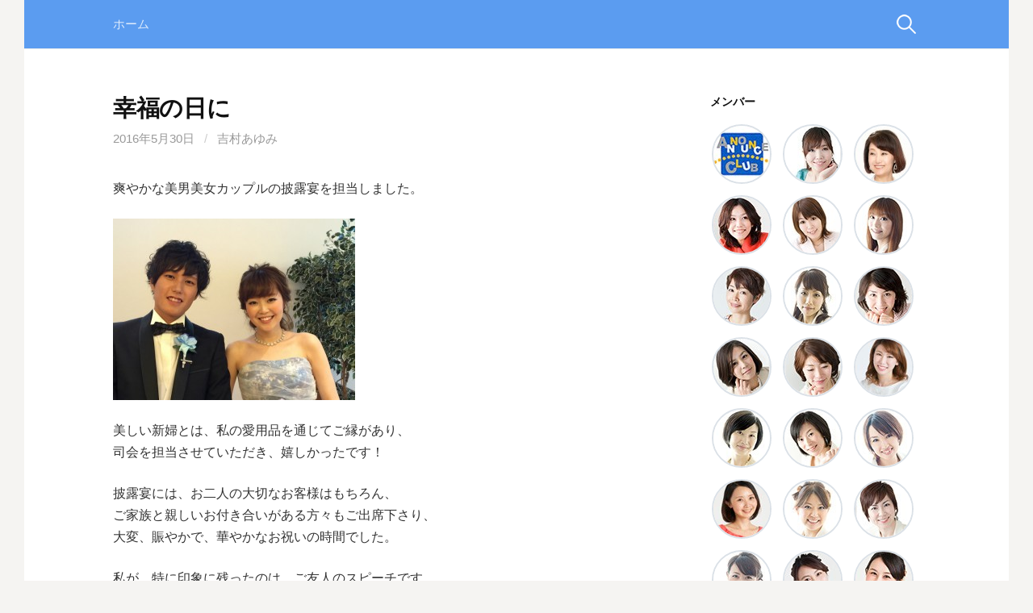

--- FILE ---
content_type: text/css
request_url: http://staff.announce.jp/wp-content/themes/first-child/style.css?ver=2.0.2
body_size: 2606
content:
/*
Theme Name: First Child
Description: A child theme of First Theme
Author: nb-a
Version: 1.0.0
Template: first
*/
@import url("../first/style.css");

body {
	font-family: “游ゴシック” , “Yu Gothic” , “游ゴシック体” , “YuGothic” , “ヒラギノ角ゴ Pro W3” , “Hiragino Kaku Gothic Pro” , “Meiryo UI” , “メイリオ” , Meiryo , “ＭＳ Ｐゴシック” , “MS PGothic” , sans-serif;
}
/*
@media screen and (min-width: 960px) {
.content-area {
	width: 70.4%;
}}
@media screen and (min-width: 960px) {
.sidebar-area {
	width: 20%;
}}*/
.widget-area .widget_text img {
	width: 100%;
/*	max-width: 260px;*/
}
.widget.widget_text {
	margin-bottom: 10px;
}
/*#text-2.widget.widget_text {
	margin-bottom: 48px;
}*/
.widget.widget_text .textwidget p {
	margin: 0px;
	font-size: 11px;
}

/* jQuery Archive List Widget */
a.jaw_years:after {
	content: '年';
}

/* pagination */
.pagination .page-numbers {
	background-color: #5b9cf0;
	border: #5b9cf0;
}
.pagination .current,
.pagination .dots {
	color: blue;
}

/* mwplw_list */
.widget.mw_profile_list_widget ul li {
	border-style: none;
}
.mwplw_list img.avatar {
	border: solid 2px #dbe1e7;
	border-radius: 50%;
}
.mwplw_list img.avatar:hover {
	border: solid 2px #5b9cf0;
}


/* --------------------------------------------------
   .profile
   -------------------------------------------------- */
.profile {
/*  border : #dbe1e7 solid 1px; */
  margin : 10px 0;
  padding : 10px;
  overflow : hidden;
  zoom : 1;
}
.profile img.avatar {
	border: solid 2px #dbe1e7;
	border-radius: 50%;
	float : left;
	margin : 0;
}
.profile dl {
  margin : 0;
}
.profile dt {
  display: inline-block;
  height: auto;
}
.profile dl dd {
  margin : 10px 0 0;
  padding : 0;
  overflow : hidden;
  zoom : 1;
  clear : both;
}
.profile dt.social ul {
/*  border-left : #dbe1e7 solid 1px; */
  clear : both;
  list-style : none;
/*  margin : 0 0 10px;*/
  padding : 0;
}
.profile dt.social ul li {
/*  border-right : #dbe1e7 solid 1px; */
  display : block;
  float: left;
  margin : 0;
  padding : 0 8px;
}
.profile .description p {
  font-size: 12px;
}
.profile .social img {
	vertical-align: text-bottom;
}
.profile p.link_btn {
	font-size: 12px;
	margin: 0;
}
.profile p.link_btn a {
	background-image: url( ../first/images/more.png );
	background-position: 97% 45%;
	background-repeat: no-repeat;
	border: #dadada solid 1px;
	display: block;
	padding: 2px 20px 2px 8px;
	text-decoration: none;
}
.profile p.link_btn a:hover {
	border: #5b9cf0 solid 1px;
}
/*.profile .social {
	max-width: 240px;
	margin-left: auto;
}*/



--- FILE ---
content_type: text/plain
request_url: https://www.google-analytics.com/j/collect?v=1&_v=j102&a=1458805104&t=pageview&_s=1&dl=http%3A%2F%2Fstaff.announce.jp%2Fblog%2F2016%2F05%2F30%2F5749%2F&ul=en-us%40posix&dt=%E5%B9%B8%E7%A6%8F%E3%81%AE%E6%97%A5%E3%81%AB%20%E2%80%93%20a%26i%E3%82%A2%E3%83%8A%E3%82%A6%E3%83%B3%E3%82%B9%E5%80%B6%E6%A5%BD%E9%83%A8%E3%82%B9%E3%82%BF%E3%83%83%E3%83%95%E3%81%AE%E3%80%8C%E6%97%A5%E3%80%85%E3%81%AE%E3%81%8A%E4%BB%95%E4%BA%8B%E3%80%8D&sr=1280x720&vp=1280x720&_u=IEBAAEABAAAAACAAI~&jid=1508947833&gjid=2054084330&cid=1426591309.1769116478&tid=UA-1110171-3&_gid=1002350362.1769116478&_r=1&_slc=1&z=107033549
body_size: -285
content:
2,cG-QWRB4V78DF